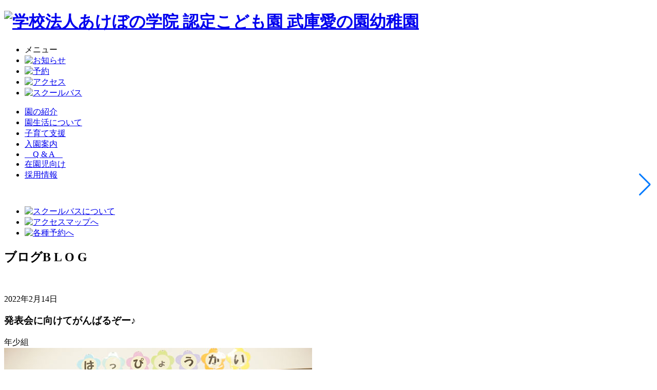

--- FILE ---
content_type: text/html; charset=UTF-8
request_url: https://www.mukoainosono.ed.jp/2022/02/14/%E7%99%BA%E8%A1%A8%E4%BC%9A%E3%81%AB%E5%90%91%E3%81%91%E3%81%A6%E3%81%8C%E3%82%93%E3%81%B0%E3%82%8B%E3%81%9E%E3%83%BC%E2%99%AA
body_size: 13157
content:

<!DOCTYPE html>
<html lang="ja">
<head>
    <meta charset="UTF-8">
    <meta name="viewport" content="width=device-width, initial-scale=1.0">
    <meta name="format-detection" content="telephone=no">
    <meta name="google-site-verification" content="zX7hCY7BM8JahtQzcqMILthHCVXviXEtPt_34TADndE">

    <!-- favicon -->
    <link rel="shortcut icon" href="https://www.mukoainosono.ed.jp/wp/wp-content/themes/muko_theme/img/favicon.ico">
    <link rel="apple-touch-icon" href="https://www.mukoainosono.ed.jp/wp/wp-content/themes/muko_theme/img/apple-touch-icon.png">
    <link rel="icon" type="image/png" href="https://www.mukoainosono.ed.jp/wp/wp-content/themes/muko_theme/img/android-chrome-192x192.png">

    <!-- css -->
    <link rel="stylesheet" href="https://www.mukoainosono.ed.jp/wp/wp-content/themes/muko_theme/css/reset.css">
    <link rel="stylesheet" href="https://cdn.jsdelivr.net/npm/swiper@11/swiper-bundle.min.css">
    <link rel="stylesheet" href="https://www.mukoainosono.ed.jp/wp/wp-content/themes/muko_theme/css/theme.css">

    <script>
  (function(i,s,o,g,r,a,m){i['GoogleAnalyticsObject']=r;i[r]=i[r]||function(){
  (i[r].q=i[r].q||[]).push(arguments)},i[r].l=1*new Date();a=s.createElement(o),
  m=s.getElementsByTagName(o)[0];a.async=1;a.src=g;m.parentNode.insertBefore(a,m)
  })(window,document,'script','//www.google-analytics.com/analytics.js','ga');

  ga('create', 'UA-54548883-1', 'auto');
  ga('require', 'displayfeatures');
  ga('send', 'pageview');

</script>
    <!-- Google Tag Manager -->
	<script>(function(w,d,s,l,i){w[l]=w[l]||[];w[l].push({'gtm.start':
	new Date().getTime(),event:'gtm.js'});var f=d.getElementsByTagName(s)[0],
	j=d.createElement(s),dl=l!='dataLayer'?'&l='+l:'';j.async=true;j.src=
	'https://www.googletagmanager.com/gtm.js?id='+i+dl;f.parentNode.insertBefore(j,f);
	})(window,document,'script','dataLayer','GTM-T9GV6GT');</script>
	<!-- End Google Tag Manager -->

<title>発表会に向けてがんばるぞー♪ - 武庫愛の園幼稚園</title>
	<style>img:is([sizes="auto" i], [sizes^="auto," i]) { contain-intrinsic-size: 3000px 1500px }</style>
	
		<!-- All in One SEO 4.8.0 - aioseo.com -->
	<meta name="description" content="生活発表会まであと少し♪ 各クラスの取り組みを すこーしだけお伝えします 12月に劇発表をしたク" />
	<meta name="robots" content="max-image-preview:large" />
	<meta name="author" content="武庫愛の園サイト編集者"/>
	<link rel="canonical" href="https://www.mukoainosono.ed.jp/2022/02/14/%e7%99%ba%e8%a1%a8%e4%bc%9a%e3%81%ab%e5%90%91%e3%81%91%e3%81%a6%e3%81%8c%e3%82%93%e3%81%b0%e3%82%8b%e3%81%9e%e3%83%bc%e2%99%aa" />
	<meta name="generator" content="All in One SEO (AIOSEO) 4.8.0" />
		<meta property="og:locale" content="ja_JP" />
		<meta property="og:site_name" content="武庫愛の園幼稚園 - 武庫愛の園幼稚園" />
		<meta property="og:type" content="article" />
		<meta property="og:title" content="発表会に向けてがんばるぞー♪ - 武庫愛の園幼稚園" />
		<meta property="og:description" content="生活発表会まであと少し♪ 各クラスの取り組みを すこーしだけお伝えします 12月に劇発表をしたク" />
		<meta property="og:url" content="https://www.mukoainosono.ed.jp/2022/02/14/%e7%99%ba%e8%a1%a8%e4%bc%9a%e3%81%ab%e5%90%91%e3%81%91%e3%81%a6%e3%81%8c%e3%82%93%e3%81%b0%e3%82%8b%e3%81%9e%e3%83%bc%e2%99%aa" />
		<meta property="article:published_time" content="2022-02-14T07:53:06+00:00" />
		<meta property="article:modified_time" content="2022-02-14T07:55:47+00:00" />
		<meta name="twitter:card" content="summary_large_image" />
		<meta name="twitter:site" content="@muko_ainosono" />
		<meta name="twitter:title" content="発表会に向けてがんばるぞー♪ - 武庫愛の園幼稚園" />
		<meta name="twitter:description" content="生活発表会まであと少し♪ 各クラスの取り組みを すこーしだけお伝えします 12月に劇発表をしたク" />
		<meta name="twitter:image" content="https://www.mukoainosono.ed.jp/wp/wp-content/uploads/2022/02/5-2.jpg" />
		<script type="application/ld+json" class="aioseo-schema">
			{"@context":"https:\/\/schema.org","@graph":[{"@type":"BlogPosting","@id":"https:\/\/www.mukoainosono.ed.jp\/2022\/02\/14\/%e7%99%ba%e8%a1%a8%e4%bc%9a%e3%81%ab%e5%90%91%e3%81%91%e3%81%a6%e3%81%8c%e3%82%93%e3%81%b0%e3%82%8b%e3%81%9e%e3%83%bc%e2%99%aa#blogposting","name":"\u767a\u8868\u4f1a\u306b\u5411\u3051\u3066\u304c\u3093\u3070\u308b\u305e\u30fc\u266a - \u6b66\u5eab\u611b\u306e\u5712\u5e7c\u7a1a\u5712","headline":"\u767a\u8868\u4f1a\u306b\u5411\u3051\u3066\u304c\u3093\u3070\u308b\u305e\u30fc\u266a","author":{"@id":"https:\/\/www.mukoainosono.ed.jp\/author\/m-ainosono#author"},"publisher":{"@id":"https:\/\/www.mukoainosono.ed.jp\/#organization"},"image":{"@type":"ImageObject","url":"https:\/\/www.mukoainosono.ed.jp\/wp\/wp-content\/uploads\/2022\/02\/5-2.jpg","width":600,"height":400},"datePublished":"2022-02-14T16:53:06+09:00","dateModified":"2022-02-14T16:55:47+09:00","inLanguage":"ja","mainEntityOfPage":{"@id":"https:\/\/www.mukoainosono.ed.jp\/2022\/02\/14\/%e7%99%ba%e8%a1%a8%e4%bc%9a%e3%81%ab%e5%90%91%e3%81%91%e3%81%a6%e3%81%8c%e3%82%93%e3%81%b0%e3%82%8b%e3%81%9e%e3%83%bc%e2%99%aa#webpage"},"isPartOf":{"@id":"https:\/\/www.mukoainosono.ed.jp\/2022\/02\/14\/%e7%99%ba%e8%a1%a8%e4%bc%9a%e3%81%ab%e5%90%91%e3%81%91%e3%81%a6%e3%81%8c%e3%82%93%e3%81%b0%e3%82%8b%e3%81%9e%e3%83%bc%e2%99%aa#webpage"},"articleSection":"\u5e74\u5c11\u7d44, \u767a\u8868\u4f1a"},{"@type":"BreadcrumbList","@id":"https:\/\/www.mukoainosono.ed.jp\/2022\/02\/14\/%e7%99%ba%e8%a1%a8%e4%bc%9a%e3%81%ab%e5%90%91%e3%81%91%e3%81%a6%e3%81%8c%e3%82%93%e3%81%b0%e3%82%8b%e3%81%9e%e3%83%bc%e2%99%aa#breadcrumblist","itemListElement":[{"@type":"ListItem","@id":"https:\/\/www.mukoainosono.ed.jp\/#listItem","position":1,"name":"\u5bb6","item":"https:\/\/www.mukoainosono.ed.jp\/","nextItem":{"@type":"ListItem","@id":"https:\/\/www.mukoainosono.ed.jp\/2022\/#listItem","name":"2022"}},{"@type":"ListItem","@id":"https:\/\/www.mukoainosono.ed.jp\/2022\/#listItem","position":2,"name":"2022","item":"https:\/\/www.mukoainosono.ed.jp\/2022\/","nextItem":{"@type":"ListItem","@id":"https:\/\/www.mukoainosono.ed.jp\/2022\/02\/#listItem","name":"February"},"previousItem":{"@type":"ListItem","@id":"https:\/\/www.mukoainosono.ed.jp\/#listItem","name":"\u5bb6"}},{"@type":"ListItem","@id":"https:\/\/www.mukoainosono.ed.jp\/2022\/02\/#listItem","position":3,"name":"February","item":"https:\/\/www.mukoainosono.ed.jp\/2022\/02\/","nextItem":{"@type":"ListItem","@id":"https:\/\/www.mukoainosono.ed.jp\/2022\/02\/14\/#listItem","name":"14"},"previousItem":{"@type":"ListItem","@id":"https:\/\/www.mukoainosono.ed.jp\/2022\/#listItem","name":"2022"}},{"@type":"ListItem","@id":"https:\/\/www.mukoainosono.ed.jp\/2022\/02\/14\/#listItem","position":4,"name":"14","previousItem":{"@type":"ListItem","@id":"https:\/\/www.mukoainosono.ed.jp\/2022\/02\/#listItem","name":"February"}}]},{"@type":"Organization","@id":"https:\/\/www.mukoainosono.ed.jp\/#organization","name":"\u6b66\u5eab\u611b\u306e\u5712\u5e7c\u7a1a\u5712","description":"\u6b66\u5eab\u611b\u306e\u5712\u5e7c\u7a1a\u5712","url":"https:\/\/www.mukoainosono.ed.jp\/"},{"@type":"Person","@id":"https:\/\/www.mukoainosono.ed.jp\/author\/m-ainosono#author","url":"https:\/\/www.mukoainosono.ed.jp\/author\/m-ainosono","name":"\u6b66\u5eab\u611b\u306e\u5712\u30b5\u30a4\u30c8\u7de8\u96c6\u8005","image":{"@type":"ImageObject","@id":"https:\/\/www.mukoainosono.ed.jp\/2022\/02\/14\/%e7%99%ba%e8%a1%a8%e4%bc%9a%e3%81%ab%e5%90%91%e3%81%91%e3%81%a6%e3%81%8c%e3%82%93%e3%81%b0%e3%82%8b%e3%81%9e%e3%83%bc%e2%99%aa#authorImage","url":"https:\/\/secure.gravatar.com\/avatar\/23d0dde0ca408d76d21ce366e24ea3b4?s=96&d=mm&r=g","width":96,"height":96,"caption":"\u6b66\u5eab\u611b\u306e\u5712\u30b5\u30a4\u30c8\u7de8\u96c6\u8005"}},{"@type":"WebPage","@id":"https:\/\/www.mukoainosono.ed.jp\/2022\/02\/14\/%e7%99%ba%e8%a1%a8%e4%bc%9a%e3%81%ab%e5%90%91%e3%81%91%e3%81%a6%e3%81%8c%e3%82%93%e3%81%b0%e3%82%8b%e3%81%9e%e3%83%bc%e2%99%aa#webpage","url":"https:\/\/www.mukoainosono.ed.jp\/2022\/02\/14\/%e7%99%ba%e8%a1%a8%e4%bc%9a%e3%81%ab%e5%90%91%e3%81%91%e3%81%a6%e3%81%8c%e3%82%93%e3%81%b0%e3%82%8b%e3%81%9e%e3%83%bc%e2%99%aa","name":"\u767a\u8868\u4f1a\u306b\u5411\u3051\u3066\u304c\u3093\u3070\u308b\u305e\u30fc\u266a - \u6b66\u5eab\u611b\u306e\u5712\u5e7c\u7a1a\u5712","description":"\u751f\u6d3b\u767a\u8868\u4f1a\u307e\u3067\u3042\u3068\u5c11\u3057\u266a \u5404\u30af\u30e9\u30b9\u306e\u53d6\u308a\u7d44\u307f\u3092 \u3059\u3053\u30fc\u3057\u3060\u3051\u304a\u4f1d\u3048\u3057\u307e\u3059 12\u6708\u306b\u5287\u767a\u8868\u3092\u3057\u305f\u30af","inLanguage":"ja","isPartOf":{"@id":"https:\/\/www.mukoainosono.ed.jp\/#website"},"breadcrumb":{"@id":"https:\/\/www.mukoainosono.ed.jp\/2022\/02\/14\/%e7%99%ba%e8%a1%a8%e4%bc%9a%e3%81%ab%e5%90%91%e3%81%91%e3%81%a6%e3%81%8c%e3%82%93%e3%81%b0%e3%82%8b%e3%81%9e%e3%83%bc%e2%99%aa#breadcrumblist"},"author":{"@id":"https:\/\/www.mukoainosono.ed.jp\/author\/m-ainosono#author"},"creator":{"@id":"https:\/\/www.mukoainosono.ed.jp\/author\/m-ainosono#author"},"image":{"@type":"ImageObject","url":"https:\/\/www.mukoainosono.ed.jp\/wp\/wp-content\/uploads\/2022\/02\/5-2.jpg","@id":"https:\/\/www.mukoainosono.ed.jp\/2022\/02\/14\/%e7%99%ba%e8%a1%a8%e4%bc%9a%e3%81%ab%e5%90%91%e3%81%91%e3%81%a6%e3%81%8c%e3%82%93%e3%81%b0%e3%82%8b%e3%81%9e%e3%83%bc%e2%99%aa\/#mainImage","width":600,"height":400},"primaryImageOfPage":{"@id":"https:\/\/www.mukoainosono.ed.jp\/2022\/02\/14\/%e7%99%ba%e8%a1%a8%e4%bc%9a%e3%81%ab%e5%90%91%e3%81%91%e3%81%a6%e3%81%8c%e3%82%93%e3%81%b0%e3%82%8b%e3%81%9e%e3%83%bc%e2%99%aa#mainImage"},"datePublished":"2022-02-14T16:53:06+09:00","dateModified":"2022-02-14T16:55:47+09:00"},{"@type":"WebSite","@id":"https:\/\/www.mukoainosono.ed.jp\/#website","url":"https:\/\/www.mukoainosono.ed.jp\/","name":"\u6b66\u5eab\u611b\u306e\u5712\u5e7c\u7a1a\u5712","description":"\u6b66\u5eab\u611b\u306e\u5712\u5e7c\u7a1a\u5712","inLanguage":"ja","publisher":{"@id":"https:\/\/www.mukoainosono.ed.jp\/#organization"}}]}
		</script>
		<!-- All in One SEO -->

<link rel="alternate" type="application/rss+xml" title="武庫愛の園幼稚園 &raquo; 発表会に向けてがんばるぞー♪ のコメントのフィード" href="https://www.mukoainosono.ed.jp/2022/02/14/%e7%99%ba%e8%a1%a8%e4%bc%9a%e3%81%ab%e5%90%91%e3%81%91%e3%81%a6%e3%81%8c%e3%82%93%e3%81%b0%e3%82%8b%e3%81%9e%e3%83%bc%e2%99%aa/feed" />
<script type="text/javascript">
/* <![CDATA[ */
window._wpemojiSettings = {"baseUrl":"https:\/\/s.w.org\/images\/core\/emoji\/15.0.3\/72x72\/","ext":".png","svgUrl":"https:\/\/s.w.org\/images\/core\/emoji\/15.0.3\/svg\/","svgExt":".svg","source":{"concatemoji":"https:\/\/www.mukoainosono.ed.jp\/wp\/wp-includes\/js\/wp-emoji-release.min.js?ver=6.7.4"}};
/*! This file is auto-generated */
!function(i,n){var o,s,e;function c(e){try{var t={supportTests:e,timestamp:(new Date).valueOf()};sessionStorage.setItem(o,JSON.stringify(t))}catch(e){}}function p(e,t,n){e.clearRect(0,0,e.canvas.width,e.canvas.height),e.fillText(t,0,0);var t=new Uint32Array(e.getImageData(0,0,e.canvas.width,e.canvas.height).data),r=(e.clearRect(0,0,e.canvas.width,e.canvas.height),e.fillText(n,0,0),new Uint32Array(e.getImageData(0,0,e.canvas.width,e.canvas.height).data));return t.every(function(e,t){return e===r[t]})}function u(e,t,n){switch(t){case"flag":return n(e,"\ud83c\udff3\ufe0f\u200d\u26a7\ufe0f","\ud83c\udff3\ufe0f\u200b\u26a7\ufe0f")?!1:!n(e,"\ud83c\uddfa\ud83c\uddf3","\ud83c\uddfa\u200b\ud83c\uddf3")&&!n(e,"\ud83c\udff4\udb40\udc67\udb40\udc62\udb40\udc65\udb40\udc6e\udb40\udc67\udb40\udc7f","\ud83c\udff4\u200b\udb40\udc67\u200b\udb40\udc62\u200b\udb40\udc65\u200b\udb40\udc6e\u200b\udb40\udc67\u200b\udb40\udc7f");case"emoji":return!n(e,"\ud83d\udc26\u200d\u2b1b","\ud83d\udc26\u200b\u2b1b")}return!1}function f(e,t,n){var r="undefined"!=typeof WorkerGlobalScope&&self instanceof WorkerGlobalScope?new OffscreenCanvas(300,150):i.createElement("canvas"),a=r.getContext("2d",{willReadFrequently:!0}),o=(a.textBaseline="top",a.font="600 32px Arial",{});return e.forEach(function(e){o[e]=t(a,e,n)}),o}function t(e){var t=i.createElement("script");t.src=e,t.defer=!0,i.head.appendChild(t)}"undefined"!=typeof Promise&&(o="wpEmojiSettingsSupports",s=["flag","emoji"],n.supports={everything:!0,everythingExceptFlag:!0},e=new Promise(function(e){i.addEventListener("DOMContentLoaded",e,{once:!0})}),new Promise(function(t){var n=function(){try{var e=JSON.parse(sessionStorage.getItem(o));if("object"==typeof e&&"number"==typeof e.timestamp&&(new Date).valueOf()<e.timestamp+604800&&"object"==typeof e.supportTests)return e.supportTests}catch(e){}return null}();if(!n){if("undefined"!=typeof Worker&&"undefined"!=typeof OffscreenCanvas&&"undefined"!=typeof URL&&URL.createObjectURL&&"undefined"!=typeof Blob)try{var e="postMessage("+f.toString()+"("+[JSON.stringify(s),u.toString(),p.toString()].join(",")+"));",r=new Blob([e],{type:"text/javascript"}),a=new Worker(URL.createObjectURL(r),{name:"wpTestEmojiSupports"});return void(a.onmessage=function(e){c(n=e.data),a.terminate(),t(n)})}catch(e){}c(n=f(s,u,p))}t(n)}).then(function(e){for(var t in e)n.supports[t]=e[t],n.supports.everything=n.supports.everything&&n.supports[t],"flag"!==t&&(n.supports.everythingExceptFlag=n.supports.everythingExceptFlag&&n.supports[t]);n.supports.everythingExceptFlag=n.supports.everythingExceptFlag&&!n.supports.flag,n.DOMReady=!1,n.readyCallback=function(){n.DOMReady=!0}}).then(function(){return e}).then(function(){var e;n.supports.everything||(n.readyCallback(),(e=n.source||{}).concatemoji?t(e.concatemoji):e.wpemoji&&e.twemoji&&(t(e.twemoji),t(e.wpemoji)))}))}((window,document),window._wpemojiSettings);
/* ]]> */
</script>
<style id='wp-emoji-styles-inline-css' type='text/css'>

	img.wp-smiley, img.emoji {
		display: inline !important;
		border: none !important;
		box-shadow: none !important;
		height: 1em !important;
		width: 1em !important;
		margin: 0 0.07em !important;
		vertical-align: -0.1em !important;
		background: none !important;
		padding: 0 !important;
	}
</style>
<link rel='stylesheet' id='wp-block-library-css' href='https://www.mukoainosono.ed.jp/wp/wp-includes/css/dist/block-library/style.min.css?ver=6.7.4' type='text/css' media='all' />
<style id='classic-theme-styles-inline-css' type='text/css'>
/*! This file is auto-generated */
.wp-block-button__link{color:#fff;background-color:#32373c;border-radius:9999px;box-shadow:none;text-decoration:none;padding:calc(.667em + 2px) calc(1.333em + 2px);font-size:1.125em}.wp-block-file__button{background:#32373c;color:#fff;text-decoration:none}
</style>
<style id='global-styles-inline-css' type='text/css'>
:root{--wp--preset--aspect-ratio--square: 1;--wp--preset--aspect-ratio--4-3: 4/3;--wp--preset--aspect-ratio--3-4: 3/4;--wp--preset--aspect-ratio--3-2: 3/2;--wp--preset--aspect-ratio--2-3: 2/3;--wp--preset--aspect-ratio--16-9: 16/9;--wp--preset--aspect-ratio--9-16: 9/16;--wp--preset--color--black: #000000;--wp--preset--color--cyan-bluish-gray: #abb8c3;--wp--preset--color--white: #ffffff;--wp--preset--color--pale-pink: #f78da7;--wp--preset--color--vivid-red: #cf2e2e;--wp--preset--color--luminous-vivid-orange: #ff6900;--wp--preset--color--luminous-vivid-amber: #fcb900;--wp--preset--color--light-green-cyan: #7bdcb5;--wp--preset--color--vivid-green-cyan: #00d084;--wp--preset--color--pale-cyan-blue: #8ed1fc;--wp--preset--color--vivid-cyan-blue: #0693e3;--wp--preset--color--vivid-purple: #9b51e0;--wp--preset--gradient--vivid-cyan-blue-to-vivid-purple: linear-gradient(135deg,rgba(6,147,227,1) 0%,rgb(155,81,224) 100%);--wp--preset--gradient--light-green-cyan-to-vivid-green-cyan: linear-gradient(135deg,rgb(122,220,180) 0%,rgb(0,208,130) 100%);--wp--preset--gradient--luminous-vivid-amber-to-luminous-vivid-orange: linear-gradient(135deg,rgba(252,185,0,1) 0%,rgba(255,105,0,1) 100%);--wp--preset--gradient--luminous-vivid-orange-to-vivid-red: linear-gradient(135deg,rgba(255,105,0,1) 0%,rgb(207,46,46) 100%);--wp--preset--gradient--very-light-gray-to-cyan-bluish-gray: linear-gradient(135deg,rgb(238,238,238) 0%,rgb(169,184,195) 100%);--wp--preset--gradient--cool-to-warm-spectrum: linear-gradient(135deg,rgb(74,234,220) 0%,rgb(151,120,209) 20%,rgb(207,42,186) 40%,rgb(238,44,130) 60%,rgb(251,105,98) 80%,rgb(254,248,76) 100%);--wp--preset--gradient--blush-light-purple: linear-gradient(135deg,rgb(255,206,236) 0%,rgb(152,150,240) 100%);--wp--preset--gradient--blush-bordeaux: linear-gradient(135deg,rgb(254,205,165) 0%,rgb(254,45,45) 50%,rgb(107,0,62) 100%);--wp--preset--gradient--luminous-dusk: linear-gradient(135deg,rgb(255,203,112) 0%,rgb(199,81,192) 50%,rgb(65,88,208) 100%);--wp--preset--gradient--pale-ocean: linear-gradient(135deg,rgb(255,245,203) 0%,rgb(182,227,212) 50%,rgb(51,167,181) 100%);--wp--preset--gradient--electric-grass: linear-gradient(135deg,rgb(202,248,128) 0%,rgb(113,206,126) 100%);--wp--preset--gradient--midnight: linear-gradient(135deg,rgb(2,3,129) 0%,rgb(40,116,252) 100%);--wp--preset--font-size--small: 13px;--wp--preset--font-size--medium: 20px;--wp--preset--font-size--large: 36px;--wp--preset--font-size--x-large: 42px;--wp--preset--spacing--20: 0.44rem;--wp--preset--spacing--30: 0.67rem;--wp--preset--spacing--40: 1rem;--wp--preset--spacing--50: 1.5rem;--wp--preset--spacing--60: 2.25rem;--wp--preset--spacing--70: 3.38rem;--wp--preset--spacing--80: 5.06rem;--wp--preset--shadow--natural: 6px 6px 9px rgba(0, 0, 0, 0.2);--wp--preset--shadow--deep: 12px 12px 50px rgba(0, 0, 0, 0.4);--wp--preset--shadow--sharp: 6px 6px 0px rgba(0, 0, 0, 0.2);--wp--preset--shadow--outlined: 6px 6px 0px -3px rgba(255, 255, 255, 1), 6px 6px rgba(0, 0, 0, 1);--wp--preset--shadow--crisp: 6px 6px 0px rgba(0, 0, 0, 1);}:where(.is-layout-flex){gap: 0.5em;}:where(.is-layout-grid){gap: 0.5em;}body .is-layout-flex{display: flex;}.is-layout-flex{flex-wrap: wrap;align-items: center;}.is-layout-flex > :is(*, div){margin: 0;}body .is-layout-grid{display: grid;}.is-layout-grid > :is(*, div){margin: 0;}:where(.wp-block-columns.is-layout-flex){gap: 2em;}:where(.wp-block-columns.is-layout-grid){gap: 2em;}:where(.wp-block-post-template.is-layout-flex){gap: 1.25em;}:where(.wp-block-post-template.is-layout-grid){gap: 1.25em;}.has-black-color{color: var(--wp--preset--color--black) !important;}.has-cyan-bluish-gray-color{color: var(--wp--preset--color--cyan-bluish-gray) !important;}.has-white-color{color: var(--wp--preset--color--white) !important;}.has-pale-pink-color{color: var(--wp--preset--color--pale-pink) !important;}.has-vivid-red-color{color: var(--wp--preset--color--vivid-red) !important;}.has-luminous-vivid-orange-color{color: var(--wp--preset--color--luminous-vivid-orange) !important;}.has-luminous-vivid-amber-color{color: var(--wp--preset--color--luminous-vivid-amber) !important;}.has-light-green-cyan-color{color: var(--wp--preset--color--light-green-cyan) !important;}.has-vivid-green-cyan-color{color: var(--wp--preset--color--vivid-green-cyan) !important;}.has-pale-cyan-blue-color{color: var(--wp--preset--color--pale-cyan-blue) !important;}.has-vivid-cyan-blue-color{color: var(--wp--preset--color--vivid-cyan-blue) !important;}.has-vivid-purple-color{color: var(--wp--preset--color--vivid-purple) !important;}.has-black-background-color{background-color: var(--wp--preset--color--black) !important;}.has-cyan-bluish-gray-background-color{background-color: var(--wp--preset--color--cyan-bluish-gray) !important;}.has-white-background-color{background-color: var(--wp--preset--color--white) !important;}.has-pale-pink-background-color{background-color: var(--wp--preset--color--pale-pink) !important;}.has-vivid-red-background-color{background-color: var(--wp--preset--color--vivid-red) !important;}.has-luminous-vivid-orange-background-color{background-color: var(--wp--preset--color--luminous-vivid-orange) !important;}.has-luminous-vivid-amber-background-color{background-color: var(--wp--preset--color--luminous-vivid-amber) !important;}.has-light-green-cyan-background-color{background-color: var(--wp--preset--color--light-green-cyan) !important;}.has-vivid-green-cyan-background-color{background-color: var(--wp--preset--color--vivid-green-cyan) !important;}.has-pale-cyan-blue-background-color{background-color: var(--wp--preset--color--pale-cyan-blue) !important;}.has-vivid-cyan-blue-background-color{background-color: var(--wp--preset--color--vivid-cyan-blue) !important;}.has-vivid-purple-background-color{background-color: var(--wp--preset--color--vivid-purple) !important;}.has-black-border-color{border-color: var(--wp--preset--color--black) !important;}.has-cyan-bluish-gray-border-color{border-color: var(--wp--preset--color--cyan-bluish-gray) !important;}.has-white-border-color{border-color: var(--wp--preset--color--white) !important;}.has-pale-pink-border-color{border-color: var(--wp--preset--color--pale-pink) !important;}.has-vivid-red-border-color{border-color: var(--wp--preset--color--vivid-red) !important;}.has-luminous-vivid-orange-border-color{border-color: var(--wp--preset--color--luminous-vivid-orange) !important;}.has-luminous-vivid-amber-border-color{border-color: var(--wp--preset--color--luminous-vivid-amber) !important;}.has-light-green-cyan-border-color{border-color: var(--wp--preset--color--light-green-cyan) !important;}.has-vivid-green-cyan-border-color{border-color: var(--wp--preset--color--vivid-green-cyan) !important;}.has-pale-cyan-blue-border-color{border-color: var(--wp--preset--color--pale-cyan-blue) !important;}.has-vivid-cyan-blue-border-color{border-color: var(--wp--preset--color--vivid-cyan-blue) !important;}.has-vivid-purple-border-color{border-color: var(--wp--preset--color--vivid-purple) !important;}.has-vivid-cyan-blue-to-vivid-purple-gradient-background{background: var(--wp--preset--gradient--vivid-cyan-blue-to-vivid-purple) !important;}.has-light-green-cyan-to-vivid-green-cyan-gradient-background{background: var(--wp--preset--gradient--light-green-cyan-to-vivid-green-cyan) !important;}.has-luminous-vivid-amber-to-luminous-vivid-orange-gradient-background{background: var(--wp--preset--gradient--luminous-vivid-amber-to-luminous-vivid-orange) !important;}.has-luminous-vivid-orange-to-vivid-red-gradient-background{background: var(--wp--preset--gradient--luminous-vivid-orange-to-vivid-red) !important;}.has-very-light-gray-to-cyan-bluish-gray-gradient-background{background: var(--wp--preset--gradient--very-light-gray-to-cyan-bluish-gray) !important;}.has-cool-to-warm-spectrum-gradient-background{background: var(--wp--preset--gradient--cool-to-warm-spectrum) !important;}.has-blush-light-purple-gradient-background{background: var(--wp--preset--gradient--blush-light-purple) !important;}.has-blush-bordeaux-gradient-background{background: var(--wp--preset--gradient--blush-bordeaux) !important;}.has-luminous-dusk-gradient-background{background: var(--wp--preset--gradient--luminous-dusk) !important;}.has-pale-ocean-gradient-background{background: var(--wp--preset--gradient--pale-ocean) !important;}.has-electric-grass-gradient-background{background: var(--wp--preset--gradient--electric-grass) !important;}.has-midnight-gradient-background{background: var(--wp--preset--gradient--midnight) !important;}.has-small-font-size{font-size: var(--wp--preset--font-size--small) !important;}.has-medium-font-size{font-size: var(--wp--preset--font-size--medium) !important;}.has-large-font-size{font-size: var(--wp--preset--font-size--large) !important;}.has-x-large-font-size{font-size: var(--wp--preset--font-size--x-large) !important;}
:where(.wp-block-post-template.is-layout-flex){gap: 1.25em;}:where(.wp-block-post-template.is-layout-grid){gap: 1.25em;}
:where(.wp-block-columns.is-layout-flex){gap: 2em;}:where(.wp-block-columns.is-layout-grid){gap: 2em;}
:root :where(.wp-block-pullquote){font-size: 1.5em;line-height: 1.6;}
</style>
<link rel="https://api.w.org/" href="https://www.mukoainosono.ed.jp/wp-json/" /><link rel="alternate" title="JSON" type="application/json" href="https://www.mukoainosono.ed.jp/wp-json/wp/v2/posts/56460" /><link rel="alternate" title="oEmbed (JSON)" type="application/json+oembed" href="https://www.mukoainosono.ed.jp/wp-json/oembed/1.0/embed?url=https%3A%2F%2Fwww.mukoainosono.ed.jp%2F2022%2F02%2F14%2F%25e7%2599%25ba%25e8%25a1%25a8%25e4%25bc%259a%25e3%2581%25ab%25e5%2590%2591%25e3%2581%2591%25e3%2581%25a6%25e3%2581%258c%25e3%2582%2593%25e3%2581%25b0%25e3%2582%258b%25e3%2581%259e%25e3%2583%25bc%25e2%2599%25aa" />
<link rel="alternate" title="oEmbed (XML)" type="text/xml+oembed" href="https://www.mukoainosono.ed.jp/wp-json/oembed/1.0/embed?url=https%3A%2F%2Fwww.mukoainosono.ed.jp%2F2022%2F02%2F14%2F%25e7%2599%25ba%25e8%25a1%25a8%25e4%25bc%259a%25e3%2581%25ab%25e5%2590%2591%25e3%2581%2591%25e3%2581%25a6%25e3%2581%258c%25e3%2582%2593%25e3%2581%25b0%25e3%2582%258b%25e3%2581%259e%25e3%2583%25bc%25e2%2599%25aa&#038;format=xml" />
</head>
<body>

    <!-- Google Tag Manager (noscript) -->
	<noscript><iframe src="https://www.googletagmanager.com/ns.html?id=GTM-T9GV6GT"
	height="0" width="0" style="display:none;visibility:hidden"></iframe></noscript>
	<!-- End Google Tag Manager (noscript) -->

    <!-- Main Contents -->
    <div id="container" class="second">
        <header>
            <div class="header__box">
                <div class="site-id">
                    <h1>
                        <a href="https://www.mukoainosono.ed.jp">
                            <picture>
                                <source media="(min-width:930px)" srcset="https://www.mukoainosono.ed.jp/wp/wp-content/themes/muko_theme/img/logo_muko.png" width="284" height="176">
                                <img src="https://www.mukoainosono.ed.jp/wp/wp-content/themes/muko_theme/img/logo_muko_min.png" alt="学校法人あけぼの学院 認定こども園 武庫愛の園幼稚園" width="233" height="144">
                            </picture>
                        </a>
                    </h1>
                </div>
                <nav>
                    <div class="sub-nav__box">
                        <!-- Sp Nav -->
                        <div class="sp_nav">
                            <ul>
                                <li><div class="openbtn"><span></span><span></span><span></span></div>
                                メニュー</li>
                                <li><a href="https://www.mukoainosono.ed.jp/newslist"><img src="https://www.mukoainosono.ed.jp/wp/wp-content/themes/muko_theme/img/icon_info.png" width="34" height="39" alt="お知らせ"></a></li>
                                <li><a href="https://www.mukoainosono.ed.jp/reserve"><img src="https://www.mukoainosono.ed.jp/wp/wp-content/themes/muko_theme/img/icon_reserve.png" width="30" height="39" alt="予約"></a></li>
                                <li><a href="https://www.mukoainosono.ed.jp/intro#id-access-map"><img src="https://www.mukoainosono.ed.jp/wp/wp-content/themes/muko_theme/img/icon_map.png" width="33" height="42" alt="アクセス"></a></li>
                                <li><a href="https://www.mukoainosono.ed.jp/intro#id-bus-map"><img src="https://www.mukoainosono.ed.jp/wp/wp-content/themes/muko_theme/img/icon_bus.png" width="51" height="35" alt="スクールバス"></a></li>
                            </ul>
                        </div>
                        <div class="sub-nav__cover">
                            <ul class="sub-nav">
                                <li><a href="https://www.mukoainosono.ed.jp/intro">園の紹介</a></li>
                                <li><a href="https://www.mukoainosono.ed.jp/life">園生活について</a></li>
                                <li><a href="https://www.mukoainosono.ed.jp/support">子育て支援</a></li>
                                <li><a href="https://www.mukoainosono.ed.jp/admission3">入園案内</a></li>
                                <li><a href="https://www.mukoainosono.ed.jp/faq">　Q & A　</a></li>
                                <li><a href="https://www.mukoainosono.ed.jp/enrollment">在園児向け</a></li>
                                <li class="bnr-recruit"><a href="https://www.mukoainosono.ed.jp/wp/recruit/index.html"><span>採用情報</span></a></li>
                            </ul>
                        </div>
                    </div>
                    <div class="circle-bg"></div>
                </nav>
            </div>
            <div class="deco-letters"><img src="https://www.mukoainosono.ed.jp/wp/wp-content/themes/muko_theme/img/txt_mukoainosono.png" alt=""></div>
            <div class="access-btn">
                <ul>
                    <li><a href="https://www.mukoainosono.ed.jp/intro#id-bus-map"><img src="https://www.mukoainosono.ed.jp/wp/wp-content/themes/muko_theme/img/top/btn_bus.png" alt="スクールバスについて" width="100" height="100"></a></li>
                    <li><a href="https://www.mukoainosono.ed.jp/intro#id-access-map"><img src="https://www.mukoainosono.ed.jp/wp/wp-content/themes/muko_theme/img/top/btn_map.png" alt="アクセスマップへ" width="100" height="100"></a></li>
                    <li><a href="https://www.mukoainosono.ed.jp/reserve"><img src="https://www.mukoainosono.ed.jp/wp/wp-content/themes/muko_theme/img/top/btn_reserve.png" alt="各種予約へ" width="100" height="100"></a></li>
                </ul>
            </div>

            <h2 class="page-title js_slide-up">ブログ<span>B L O G</span></h2>
            <div class="page-visual"><img src="https://www.mukoainosono.ed.jp/wp/wp-content/themes/muko_theme/img/blog/img_heading_blog.jpg" alt=""></div>
            <div class="deco-letters js_slide-left"><img src="https://www.mukoainosono.ed.jp/wp/wp-content/themes/muko_theme/img/txt_mukoainosono.png" alt=""></div>
        </header>

        <main class="blog-post">
            <div class="bg bg-second01"></div>
            <div class="bg bg-second02"></div>
            <div class="post-cover">
                <div class="post-container">
                    <div class="post-cover01">
                    <div class="post-cover02">
                        <section class="sec01">
                            <div class="post-heading">
                                <div class="post-date">2022年2月14日</div>
                                <h3 class="post-tit">発表会に向けてがんばるぞー♪</h3>
                                                                <div class="post-cat">年少組</div>
                                <div class="post-img"><div>
                                <img width="600" height="400" src="https://www.mukoainosono.ed.jp/wp/wp-content/uploads/2022/02/5-2.jpg" class="attachment-full size-full wp-post-image" alt="" decoding="async" fetchpriority="high" srcset="https://www.mukoainosono.ed.jp/wp/wp-content/uploads/2022/02/5-2.jpg 600w, https://www.mukoainosono.ed.jp/wp/wp-content/uploads/2022/02/5-2-300x200.jpg 300w" sizes="(max-width: 600px) 100vw, 600px" />                                </div></div>
                            </div>
                            <div class="post-conts">
                            <p style="text-align: center;">生活発表会まであと少し♪</p>
<p style="text-align: center;">各クラスの取り組みを</p>
<p style="text-align: center;">すこーしだけお伝えします</p>
<p style="text-align: center;"><a href="https://www.mukoainosono.ed.jp/wp/wp-content/uploads/2022/02/2-4.jpg"><img decoding="async" class="alignnone size-medium wp-image-56469" src="https://www.mukoainosono.ed.jp/wp/wp-content/uploads/2022/02/2-4-300x95.jpg" alt="" width="300" height="95" srcset="https://www.mukoainosono.ed.jp/wp/wp-content/uploads/2022/02/2-4-300x95.jpg 300w, https://www.mukoainosono.ed.jp/wp/wp-content/uploads/2022/02/2-4.jpg 476w" sizes="(max-width: 300px) 100vw, 300px" /></a></p>
<p style="text-align: center;"><a href="https://www.mukoainosono.ed.jp/wp/wp-content/uploads/2022/02/1-5.jpg"><img decoding="async" class="alignnone size-medium wp-image-56468" src="https://www.mukoainosono.ed.jp/wp/wp-content/uploads/2022/02/1-5-300x400.jpg" alt="" width="300" height="400" srcset="https://www.mukoainosono.ed.jp/wp/wp-content/uploads/2022/02/1-5-300x400.jpg 300w, https://www.mukoainosono.ed.jp/wp/wp-content/uploads/2022/02/1-5.jpg 600w" sizes="(max-width: 300px) 100vw, 300px" /></a></p>
<p>&nbsp;</p>
<p style="text-align: center;">12月に劇発表をしたクラスは</p>
<p style="text-align: center;">「元気に歌うぞー」と</p>
<p style="text-align: center;"><span style="color: #000000;">気合十分です&#x2728;</span></p>
<p style="text-align: center;">1度発表会を経験している子ども達の</p>
<p style="text-align: center;">歌声はお腹からしっかりと声が出ていて</p>
<p style="text-align: center;">マスクをしていてもよく聞こえてきます！</p>
<p style="text-align: center;"> </p>
<p style="text-align: center;">全身でリズムを取りながら</p>
<p style="text-align: center;">カスタネットを鳴らしたり</p>
<p style="text-align: center;"><a href="https://www.mukoainosono.ed.jp/wp/wp-content/uploads/2022/02/3-2.jpg"><img loading="lazy" decoding="async" class="alignnone size-medium wp-image-56449" src="https://www.mukoainosono.ed.jp/wp/wp-content/uploads/2022/02/3-2-300x200.jpg" alt="" width="300" height="200" srcset="https://www.mukoainosono.ed.jp/wp/wp-content/uploads/2022/02/3-2-300x200.jpg 300w, https://www.mukoainosono.ed.jp/wp/wp-content/uploads/2022/02/3-2.jpg 600w" sizes="auto, (max-width: 300px) 100vw, 300px" /></a><a href="https://www.mukoainosono.ed.jp/wp/wp-content/uploads/2022/02/3-3.jpg"><img loading="lazy" decoding="async" class="alignnone size-medium wp-image-56464" src="https://www.mukoainosono.ed.jp/wp/wp-content/uploads/2022/02/3-3-300x200.jpg" alt="" width="300" height="200" srcset="https://www.mukoainosono.ed.jp/wp/wp-content/uploads/2022/02/3-3-300x200.jpg 300w, https://www.mukoainosono.ed.jp/wp/wp-content/uploads/2022/02/3-3.jpg 600w" sizes="auto, (max-width: 300px) 100vw, 300px" /></a></p>
<p style="text-align: center;"> </p>
<p style="text-align: center;">手遊びでは可愛らしいポーズが</p>
<p style="text-align: center;">次々出てきたりするので</p>
<p style="text-align: center;">お見逃しなく♪</p>
<p style="text-align: center;"><a href="https://www.mukoainosono.ed.jp/wp/wp-content/uploads/2022/02/10.jpg"><img loading="lazy" decoding="async" class="alignnone size-medium wp-image-56456" src="https://www.mukoainosono.ed.jp/wp/wp-content/uploads/2022/02/10-300x237.jpg" alt="" width="300" height="237" srcset="https://www.mukoainosono.ed.jp/wp/wp-content/uploads/2022/02/10-300x237.jpg 300w, https://www.mukoainosono.ed.jp/wp/wp-content/uploads/2022/02/10.jpg 600w" sizes="auto, (max-width: 300px) 100vw, 300px" /></a> <a href="https://www.mukoainosono.ed.jp/wp/wp-content/uploads/2022/02/9.jpg"><img loading="lazy" decoding="async" class="alignnone size-medium wp-image-56455" src="https://www.mukoainosono.ed.jp/wp/wp-content/uploads/2022/02/9-300x225.jpg" alt="" width="300" height="225" srcset="https://www.mukoainosono.ed.jp/wp/wp-content/uploads/2022/02/9-300x225.jpg 300w, https://www.mukoainosono.ed.jp/wp/wp-content/uploads/2022/02/9.jpg 600w" sizes="auto, (max-width: 300px) 100vw, 300px" /></a></p>
<p style="text-align: center;"><a href="https://www.mukoainosono.ed.jp/wp/wp-content/uploads/2022/02/4-2.jpg"><img loading="lazy" decoding="async" class="alignnone size-medium wp-image-56450" src="https://www.mukoainosono.ed.jp/wp/wp-content/uploads/2022/02/4-2-300x200.jpg" alt="" width="300" height="200" srcset="https://www.mukoainosono.ed.jp/wp/wp-content/uploads/2022/02/4-2-300x200.jpg 300w, https://www.mukoainosono.ed.jp/wp/wp-content/uploads/2022/02/4-2.jpg 600w" sizes="auto, (max-width: 300px) 100vw, 300px" /></a><a href="https://www.mukoainosono.ed.jp/wp/wp-content/uploads/2022/02/4-3.jpg"><img loading="lazy" decoding="async" class="alignnone size-medium wp-image-56465" src="https://www.mukoainosono.ed.jp/wp/wp-content/uploads/2022/02/4-3-300x200.jpg" alt="" width="300" height="200" srcset="https://www.mukoainosono.ed.jp/wp/wp-content/uploads/2022/02/4-3-300x200.jpg 300w, https://www.mukoainosono.ed.jp/wp/wp-content/uploads/2022/02/4-3.jpg 600w" sizes="auto, (max-width: 300px) 100vw, 300px" /></a><a href="https://www.mukoainosono.ed.jp/wp/wp-content/uploads/2022/02/2-3.jpg"><img loading="lazy" decoding="async" class="alignnone size-medium wp-image-56463" src="https://www.mukoainosono.ed.jp/wp/wp-content/uploads/2022/02/2-3-300x447.jpg" alt="" width="300" height="447" srcset="https://www.mukoainosono.ed.jp/wp/wp-content/uploads/2022/02/2-3-300x447.jpg 300w, https://www.mukoainosono.ed.jp/wp/wp-content/uploads/2022/02/2-3-537x800.jpg 537w, https://www.mukoainosono.ed.jp/wp/wp-content/uploads/2022/02/2-3.jpg 600w" sizes="auto, (max-width: 300px) 100vw, 300px" /></a><a href="https://www.mukoainosono.ed.jp/wp/wp-content/uploads/2022/02/1-4.jpg"><img loading="lazy" decoding="async" class="alignnone size-medium wp-image-56462" src="https://www.mukoainosono.ed.jp/wp/wp-content/uploads/2022/02/1-4-300x440.jpg" alt="" width="300" height="440" srcset="https://www.mukoainosono.ed.jp/wp/wp-content/uploads/2022/02/1-4-300x440.jpg 300w, https://www.mukoainosono.ed.jp/wp/wp-content/uploads/2022/02/1-4-546x800.jpg 546w, https://www.mukoainosono.ed.jp/wp/wp-content/uploads/2022/02/1-4.jpg 600w" sizes="auto, (max-width: 300px) 100vw, 300px" /></a></p>
<p style="text-align: center;"> </p>
<p style="text-align: center;">12月に音楽発表したクラスは</p>
<p style="text-align: center;">「次は劇発表だー♪」と</p>
<p style="text-align: center;"><span style="color: #000000;">楽しくて仕方がない様子&#x263a;</span></p>
<p style="text-align: center;"> </p>
<p style="text-align: center;"><span style="color: #ff0000;"><strong>＜りんご＞</strong></span></p>
<p style="text-align: center;"><strong>『おどかさないでよ　がおくん！』</strong></p>
<p style="text-align: center;">驚かせるのが大好きな“がおくん”は</p>
<p style="text-align: center;">ジャングルのみんなに</p>
<p style="text-align: center;">いたずらばかり</p>
<p style="text-align: center;">そろ～り　そろ～り　</p>
<p style="text-align: center;">この後どうなっちゃうの！？</p>
<p style="text-align: center;"><a href="https://www.mukoainosono.ed.jp/wp/wp-content/uploads/2022/02/5-2.jpg"><img loading="lazy" decoding="async" class="alignnone size-medium wp-image-56451" src="https://www.mukoainosono.ed.jp/wp/wp-content/uploads/2022/02/5-2-300x200.jpg" alt="" width="300" height="200" srcset="https://www.mukoainosono.ed.jp/wp/wp-content/uploads/2022/02/5-2-300x200.jpg 300w, https://www.mukoainosono.ed.jp/wp/wp-content/uploads/2022/02/5-2.jpg 600w" sizes="auto, (max-width: 300px) 100vw, 300px" /></a></p>
<p style="text-align: center;">動物たちも<span style="color: #000000;">何か企んでいるよ！</span></p>
<p style="text-align: center;"><a href="https://www.mukoainosono.ed.jp/wp/wp-content/uploads/2022/02/6-2.jpg"><img loading="lazy" decoding="async" class="alignnone size-medium wp-image-56452" src="https://www.mukoainosono.ed.jp/wp/wp-content/uploads/2022/02/6-2-300x200.jpg" alt="" width="300" height="200" srcset="https://www.mukoainosono.ed.jp/wp/wp-content/uploads/2022/02/6-2-300x200.jpg 300w, https://www.mukoainosono.ed.jp/wp/wp-content/uploads/2022/02/6-2.jpg 600w" sizes="auto, (max-width: 300px) 100vw, 300px" /></a></p>
<p style="text-align: center;">がおくんと動物たちのいたずら対決を</p>
<p style="text-align: center;">お楽しみに♪</p>
<p>&nbsp;</p>
<p style="text-align: center;"><span style="color: #ff6600;"><strong>＜みかん＞</strong></span></p>
<p style="text-align: center;"><strong>『コッケモーモー』</strong></p>
<p style="text-align: center;">大きな鳴き声が自慢の</p>
<p style="text-align: center;">“おんどりさん”</p>
<p style="text-align: center;">大きく息を吸って</p>
<p style="text-align: center;"><span style="color: #00ffff;"><strong><span style="font-size: 18px;">「コケコッコー」</span></strong></span></p>
<p style="text-align: center;">でも色々な動物と</p>
<p style="text-align: center;">挨拶を交わすうちに……</p>
<p style="text-align: center;"><a href="https://www.mukoainosono.ed.jp/wp/wp-content/uploads/2022/02/7-2.jpg"><img loading="lazy" decoding="async" class="alignnone size-medium wp-image-56453" src="https://www.mukoainosono.ed.jp/wp/wp-content/uploads/2022/02/7-2-300x450.jpg" alt="" width="300" height="450" srcset="https://www.mukoainosono.ed.jp/wp/wp-content/uploads/2022/02/7-2-300x450.jpg 300w, https://www.mukoainosono.ed.jp/wp/wp-content/uploads/2022/02/7-2-533x800.jpg 533w, https://www.mukoainosono.ed.jp/wp/wp-content/uploads/2022/02/7-2.jpg 600w" sizes="auto, (max-width: 300px) 100vw, 300px" /></a></p>
<p style="text-align: center;"> </p>
<p style="text-align: center;">おんどりさんの様子が</p>
<p style="text-align: center;">なんだかおかしくなってきたよ…</p>
<p style="text-align: center;"><a href="https://www.mukoainosono.ed.jp/wp/wp-content/uploads/2022/02/8.jpg"><img loading="lazy" decoding="async" class="alignnone size-medium wp-image-56454" src="https://www.mukoainosono.ed.jp/wp/wp-content/uploads/2022/02/8-300x200.jpg" alt="" width="300" height="200" srcset="https://www.mukoainosono.ed.jp/wp/wp-content/uploads/2022/02/8-300x200.jpg 300w, https://www.mukoainosono.ed.jp/wp/wp-content/uploads/2022/02/8.jpg 600w" sizes="auto, (max-width: 300px) 100vw, 300px" /></a></p>
<p style="text-align: center;">おんどりさんは</p>
<p style="text-align: center;">一体どうなってしまうのでしょうか</p>
<p style="text-align: center;"> </p>
<p style="text-align: center;"><span style="color: #993366;"><strong>＜ぶどう＞</strong></span></p>
<p style="text-align: center;"><strong>『どうぶつ勝負（かちまけ）はっけよい！』</strong></p>
<p style="text-align: center;">ここは相撲会場！</p>
<p style="text-align: center;">今日も手に汗握る</p>
<p style="text-align: center;">激しい戦いが</p>
<p style="text-align: center;">繰り広げられています！</p>
<p><a href="https://www.mukoainosono.ed.jp/wp/wp-content/uploads/2022/02/1-6.jpg"><img loading="lazy" decoding="async" class="size-medium wp-image-56471 aligncenter" src="https://www.mukoainosono.ed.jp/wp/wp-content/uploads/2022/02/1-6-300x232.jpg" alt="" width="300" height="232" srcset="https://www.mukoainosono.ed.jp/wp/wp-content/uploads/2022/02/1-6-300x232.jpg 300w, https://www.mukoainosono.ed.jp/wp/wp-content/uploads/2022/02/1-6.jpg 500w" sizes="auto, (max-width: 300px) 100vw, 300px" /></a></p>
<p style="text-align: center;"> </p>
<p style="text-align: center;"> </p>
<p style="text-align: center;">あれ？なんだかこの戦い</p>
<p style="text-align: center;">私たちが知ってる相撲じゃないぞ！</p>
<p style="text-align: center;"><a href="https://www.mukoainosono.ed.jp/wp/wp-content/uploads/2022/02/11.jpg"><img loading="lazy" decoding="async" class="alignnone size-medium wp-image-56457" src="https://www.mukoainosono.ed.jp/wp/wp-content/uploads/2022/02/11-300x200.jpg" alt="" width="300" height="200" srcset="https://www.mukoainosono.ed.jp/wp/wp-content/uploads/2022/02/11-300x200.jpg 300w, https://www.mukoainosono.ed.jp/wp/wp-content/uploads/2022/02/11.jpg 600w" sizes="auto, (max-width: 300px) 100vw, 300px" /></a></p>
<p style="text-align: center;">そうか！ここは動物相撲の会場だ！</p>
<p style="text-align: center;">今日は動物たちのどんな得意技が</p>
<p style="text-align: center;">飛び出すのでしょうか♪</p>
<p style="text-align: center;"> </p>
<p style="text-align: center;"><span style="color: #ffcc00;"><strong>＜ばなな＞</strong></span></p>
<p style="text-align: center;"><strong>『３びきのやぎのがらがらどん』</strong></p>
<p style="text-align: center;"><strong><span style="font-size: 18px;">「だれだー！</span></strong><strong><span style="font-size: 18px;">俺の橋を</span></strong></p>
<p style="text-align: center;"><strong><span style="font-size: 18px;"><span style="font-size: 24px; color: #ff0000;">ガタゴト</span>させるやつはー！」</span></strong></p>
<p style="text-align: center;"><a href="https://www.mukoainosono.ed.jp/wp/wp-content/uploads/2022/02/1-3.jpg"><img loading="lazy" decoding="async" class="alignnone size-medium wp-image-56447" src="https://www.mukoainosono.ed.jp/wp/wp-content/uploads/2022/02/1-3-300x200.jpg" alt="" width="300" height="200" srcset="https://www.mukoainosono.ed.jp/wp/wp-content/uploads/2022/02/1-3-300x200.jpg 300w, https://www.mukoainosono.ed.jp/wp/wp-content/uploads/2022/02/1-3.jpg 600w" sizes="auto, (max-width: 300px) 100vw, 300px" /></a> </p>
<p style="text-align: center;"> </p>
<p style="text-align: center;">ヤギとトロルに分かれて戦いに向けて</p>
<p style="text-align: center;">作戦会議をしています</p>
<p style="text-align: center;"><a href="https://www.mukoainosono.ed.jp/wp/wp-content/uploads/2022/02/2-2.jpg"><img loading="lazy" decoding="async" class="alignnone size-medium wp-image-56448" src="https://www.mukoainosono.ed.jp/wp/wp-content/uploads/2022/02/2-2-300x200.jpg" alt="" width="300" height="200" srcset="https://www.mukoainosono.ed.jp/wp/wp-content/uploads/2022/02/2-2-300x200.jpg 300w, https://www.mukoainosono.ed.jp/wp/wp-content/uploads/2022/02/2-2.jpg 600w" sizes="auto, (max-width: 300px) 100vw, 300px" /></a></p>
<p style="text-align: center;">恐ろしい　恐ろしいトロルと</p>
<p style="text-align: center;">頭のいい小さなヤギ　中くらいのヤギ</p>
<p style="text-align: center;">体の大きな　つよ～いヤギ</p>
<p style="text-align: center;">はたして　どんな戦いが</p>
<p style="text-align: center;">繰り広げられるのでしょうか&#x1f525;</p>
<p>&nbsp;</p>
<p style="text-align: center;">ここでお伝えした姿は</p>
<p style="text-align: center;">ほんの少しです</p>
<p style="text-align: center;">発表会当日</p>
<p style="text-align: center;">舞台の上で輝く&#x2728;</p>
<p style="text-align: center;">子どもたちの姿を</p>
<p style="text-align: center;">レンズを通してではなく</p>
<p style="text-align: center;">目に焼き付けてあげてください</p>
<p style="text-align: center;"> </p>
                            </div>
                        </section>
                    </div>
                    </div>
                    <div class="pagination">
                        <div class="prev"><a href="https://www.mukoainosono.ed.jp/2022/02/14/%e3%80%90%e5%b9%b4%e4%b8%ad%e3%80%91%e9%ab%98%e3%81%8f%e3%81%82%e3%81%8c%e3%82%8c%ef%bc%81%e5%87%a7%e3%81%82%e3%81%92" rel="prev">前のページへ</a></div>
                        <div class="next"><a href="https://www.mukoainosono.ed.jp/2022/02/16/%e5%88%9d%e3%82%81%e3%81%a6%e3%81%ae%e3%82%88%e3%81%86%e3%81%a1%e3%81%88%e3%82%93%e3%83%90%e3%82%b9%f0%9f%9a%8c%e2%9d%a4" rel="next">もっと見る</a></div>
                    </div>
                        </div>
                <section class="sidebar">
                    <div>
                        <h3 class="sidebar__tit">カテゴリー</h3>
                        <ul class="sidebar__list">
                            <li><a href="https://www.mukoainosono.ed.jp/blog">ブログトップへ</a></li>
                        <li><a href="https://www.mukoainosono.ed.jp/category/%e6%9c%aa%e5%88%86%e9%a1%9e">未分類</a></li><li><a href="https://www.mukoainosono.ed.jp/category/engai-sho">園外保育　年少</a></li><li><a href="https://www.mukoainosono.ed.jp/category/tyuriltupu">ちゅうりっぷ組</a></li><li><a href="https://www.mukoainosono.ed.jp/category/%e9%81%8b%e5%96%b6">運営</a></li><li><a href="https://www.mukoainosono.ed.jp/category/zentai">全体</a></li><li><a href="https://www.mukoainosono.ed.jp/category/%e7%a5%ad%e3%82%8a">祭り</a></li><li><a href="https://www.mukoainosono.ed.jp/category/info">園からのお知らせ</a></li><li><a href="https://www.mukoainosono.ed.jp/category/%e8%82%b2%e5%8f%8b%e4%bc%9a">育友会</a></li><li><a href="https://www.mukoainosono.ed.jp/category/nentyu">年中組</a></li><li><a href="https://www.mukoainosono.ed.jp/category/hiyoko">ひよこ組</a></li><li><a href="https://www.mukoainosono.ed.jp/category/nensyo">年少組</a></li><li><a href="https://www.mukoainosono.ed.jp/category/%e9%a7%90%e8%bb%8a%e3%81%ab%e3%81%a4%e3%81%84%e3%81%a6">駐車について</a></li><li><a href="https://www.mukoainosono.ed.jp/category/nentyo">年長組</a></li><li><a href="https://www.mukoainosono.ed.jp/category/%e3%81%82%e3%81%84%e3%81%82%e3%81%84">あいあい</a></li><li><a href="https://www.mukoainosono.ed.jp/category/ho-mu">ホームクラス</a></li><li><a href="https://www.mukoainosono.ed.jp/category/%e6%9c%aa%e5%88%86%e9%a1%9e/%e5%8d%92%e5%9c%92%e7%94%9f">卒園生</a></li><li><a href="https://www.mukoainosono.ed.jp/category/%e3%81%8a%e3%81%b2%e3%81%95%e3%81%be%e7%b5%84">おひさま組</a></li><li><a href="https://www.mukoainosono.ed.jp/category/%e3%83%90%e3%82%b9">バス</a></li><li><a href="https://www.mukoainosono.ed.jp/category/otomari">お泊まり保育</a></li><li><a href="https://www.mukoainosono.ed.jp/category/undoukai">運動会</a></li><li><a href="https://www.mukoainosono.ed.jp/category/%e6%84%9b%e3%81%ae%e5%9c%92%e3%83%ac%e3%82%b9%e3%82%ad%e3%83%a5%e3%83%bc">愛の園レスキュー</a></li><li><a href="https://www.mukoainosono.ed.jp/category/happyou">発表会</a></li><li><a href="https://www.mukoainosono.ed.jp/category/%e3%81%95%e3%81%8f%e3%82%89">さくら</a></li><li><a href="https://www.mukoainosono.ed.jp/category/shokuiku">食育</a></li><li><a href="https://www.mukoainosono.ed.jp/category/nentyo/%e3%81%8a%e6%b3%8a%e3%82%8a%e4%bf%9d%e8%82%b2">お泊り保育</a></li><li><a href="https://www.mukoainosono.ed.jp/category/hatake">畑・田んぼプロジェクト</a></li><li><a href="https://www.mukoainosono.ed.jp/category/engai-cho">園外保育　年長</a></li><li><a href="https://www.mukoainosono.ed.jp/category/engai-chu">園外保育　年中</a></li>                        </ul>
                    </div>
                    <div>
                        <h3 class="sidebar__tit">アーカイブ</h3>
                        <ul class="sidebar__list">
                            	<li><a href='https://www.mukoainosono.ed.jp/2025'>2025年</a></li>
	<li><a href='https://www.mukoainosono.ed.jp/2024'>2024年</a></li>
	<li><a href='https://www.mukoainosono.ed.jp/2023'>2023年</a></li>
	<li><a href='https://www.mukoainosono.ed.jp/2022'>2022年</a></li>
	<li><a href='https://www.mukoainosono.ed.jp/2021'>2021年</a></li>
	<li><a href='https://www.mukoainosono.ed.jp/2020'>2020年</a></li>
	<li><a href='https://www.mukoainosono.ed.jp/2019'>2019年</a></li>
	<li><a href='https://www.mukoainosono.ed.jp/2018'>2018年</a></li>
	<li><a href='https://www.mukoainosono.ed.jp/2017'>2017年</a></li>
	<li><a href='https://www.mukoainosono.ed.jp/2016'>2016年</a></li>
	<li><a href='https://www.mukoainosono.ed.jp/2015'>2015年</a></li>
                        </ul>
                    </div>
                </section>
            </div>
        </main>



        <footer>
            <div class="footer__bnr">
                <div class="swiper">
                    <div class="swiper-wrapper">
                        <div class="swiper-slide"><a href="https://www.mukoainosono.ed.jp/enrollment"><img src="https://www.mukoainosono.ed.jp/wp/wp-content/themes/muko_theme/img/bnr/bnr_endayori.jpg" alt="園だより" width="340" height="100"></a></div>
                        <div class="swiper-slide"><a href="https://www.instagram.com/mukoainosono2023/" target="_blank"><img src="https://www.mukoainosono.ed.jp/wp/wp-content/themes/muko_theme/img/bnr/bnr_insta.jpg" alt="インスタグラム" width="340" height="100"></a></div>
                        <div class="swiper-slide"><a href="https://www.mukoainosono.ed.jp/enrollment"><img src="https://www.mukoainosono.ed.jp/wp/wp-content/themes/muko_theme/img/bnr/bnr_sinsei.jpg" alt="各種申請書" width="340" height="100"></a></div>
                        <div class="swiper-slide"><a href="https://www.mukoainosono.ed.jp/reserve"><img src="https://www.mukoainosono.ed.jp/wp/wp-content/themes/muko_theme/img/bnr/bnr_kengaku.jpg" alt="幼稚園見学の予約" width="340" height="100"></a></div>
                        <div class="swiper-slide"><a href="https://www.mukoainosono.ed.jp/admission3#id-dl"><img src="https://www.mukoainosono.ed.jp/wp/wp-content/themes/muko_theme/img/bnr/bnr_boshu.jpg" alt="募集要項" width="340" height="100"></a></div>

                        <div class="swiper-slide"><a href="https://www.mukoainosono.ed.jp/enrollment"><img src="https://www.mukoainosono.ed.jp/wp/wp-content/themes/muko_theme/img/bnr/bnr_endayori.jpg" alt="園だより" width="340" height="100"></a></div>
                        <div class="swiper-slide"><a href="https://www.instagram.com/mukoainosono2023/" target="_blank"><img src="https://www.mukoainosono.ed.jp/wp/wp-content/themes/muko_theme/img/bnr/bnr_insta.jpg" alt="インスタグラム" width="340" height="100"></a></div>
                        <div class="swiper-slide"><a href="https://www.mukoainosono.ed.jp/enrollment"><img src="https://www.mukoainosono.ed.jp/wp/wp-content/themes/muko_theme/img/bnr/bnr_sinsei.jpg" alt="各種申請書" width="340" height="100"></a></div>
                        <div class="swiper-slide"><a href="https://www.mukoainosono.ed.jp/reserve"><img src="https://www.mukoainosono.ed.jp/wp/wp-content/themes/muko_theme/img/bnr/bnr_kengaku.jpg" alt="幼稚園見学の予約" width="340" height="100"></a></div>
                        <div class="swiper-slide"><a href="https://www.mukoainosono.ed.jp/admission3#id-dl"><img src="https://www.mukoainosono.ed.jp/wp/wp-content/themes/muko_theme/img/bnr/bnr_boshu.jpg" alt="募集要項" width="340" height="100"></a></div>
                    </div>
                </div>
                <div class="swiper-controller">
                    <div class="swiper-button-next"></div>
                </div>
            </div>
            <div class="footer__recruit">
                <div>
                    <div class="bnr-recruit">
                        <a href="https://www.mukoainosono.ed.jp/wp/recruit/index.html" class="bg-leaf">採用情報<span>こどもが大好きな方<br>愛の園で一緒に働きませんか？</span></a>
                    </div>
                </div>
            </div>
            <div class="footer__info-box">
                <div class="footer__add">
                    <div class="footer__add-cover">
                        <p><a href="https://www.mukoainosono.ed.jp"><img src="https://www.mukoainosono.ed.jp/wp/wp-content/themes/muko_theme/img/logo_muko_footer.png" alt="学校法人あけぼの学院 認定こども園 武庫愛の園幼稚園" width="196" height="93"></a></p>
                        <address>
                            <span>
                                学校法人　あけぼの学院<br>
                                認定こども園<br>
                                武庫愛の園幼稚園
                            </span>
                            <span>
                                &#12306;661-0033　兵庫県尼崎市南武庫之荘4-5-23<br>
                                TEL 06-6438-0030　FAX 06-6437-9301</span>
                        </address>
                    </div>
                </div>
                <div class="footer__nav-outer">
                    <div class="footer__nav">
                        <ul>
                            <li><a href="https://www.mukoainosono.ed.jp/intro">園の紹介</a></li>
                            <li><a href="https://www.mukoainosono.ed.jp/support">子育て支援</a></li>
                            <li><a href="https://www.mukoainosono.ed.jp/admission3">入園案内</a></li>
                            <li><a href="https://www.mukoainosono.ed.jp/life">園生活について</a></li>
                            <li><a href="https://www.mukoainosono.ed.jp/enrollment">在園児向け</a></li>
                            <li><a href="https://www.mukoainosono.ed.jp/media">研究業績・執筆</a></li>
                            <!--li><a href="#">子育て支援館</a></li-->
                        </ul>
                        <ul>
                            <li><a href="https://www.mukoainosono.ed.jp/faq">Q & A</a></li>
                            <li><a href="https://www.mukoainosono.ed.jp/wp/recruit/index.html">採用情報</a></li>
                            <li><a href="https://www.mukoainosono.ed.jp/newslist">新着情報</a></li>
                            <li><a href="https://www.mukoainosono.ed.jp/blog">ブログ</a></li>
                            <li><a href="https://www.mukoainosono.ed.jp/inquiry">お問い合わせフォーム</a></li>
                            <li><a href="https://www.mukoainosono.ed.jp/privacy">プライバシーポリシー</a></li>
                        </ul>
                    </div>
                    <div class="footer__shimaien">
                    <a href="https://www.tatibana-ainosono.jp/"><img src="https://www.mukoainosono.ed.jp/wp/wp-content/themes/muko_theme/img/bnr_tatibana.png" width="330" height="50" alt="立花愛の園幼稚園へ"></a>
                    </div>
                </div>
            </div>
            <p class="footer__copy"><small>Copyright &copy; 武庫愛の園幼稚園 all right reserved.</small></p>
        </footer>
    </div><!-- /#container -->

<!-- JS -->
<script src="https://ajax.googleapis.com/ajax/libs/jquery/3.7.0/jquery.min.js"></script>
<script src="https://cdn.jsdelivr.net/npm/swiper@11/swiper-bundle.min.js"></script>
<script>
    const swiper = new Swiper(".swiper", {
        slidesPerView: 'auto',
        grabCursor: true,
        navigation: {
            nextEl: '.footer__bnr .swiper-button-next',
        },
        loop: true,
        loopAdditionalSlides: 1,
    });
</script>
<script src="https://www.mukoainosono.ed.jp/wp/wp-content/themes/muko_theme/js/theme.js"></script>
<script src="https://www.mukoainosono.ed.jp/wp/wp-content/themes/muko_theme/js/webFontAjaxLoader.js"></script>
<script>
    webFontAjaxLoader(['Noto+Serif+JP: 400,700']);
</script>
</body>
</html>